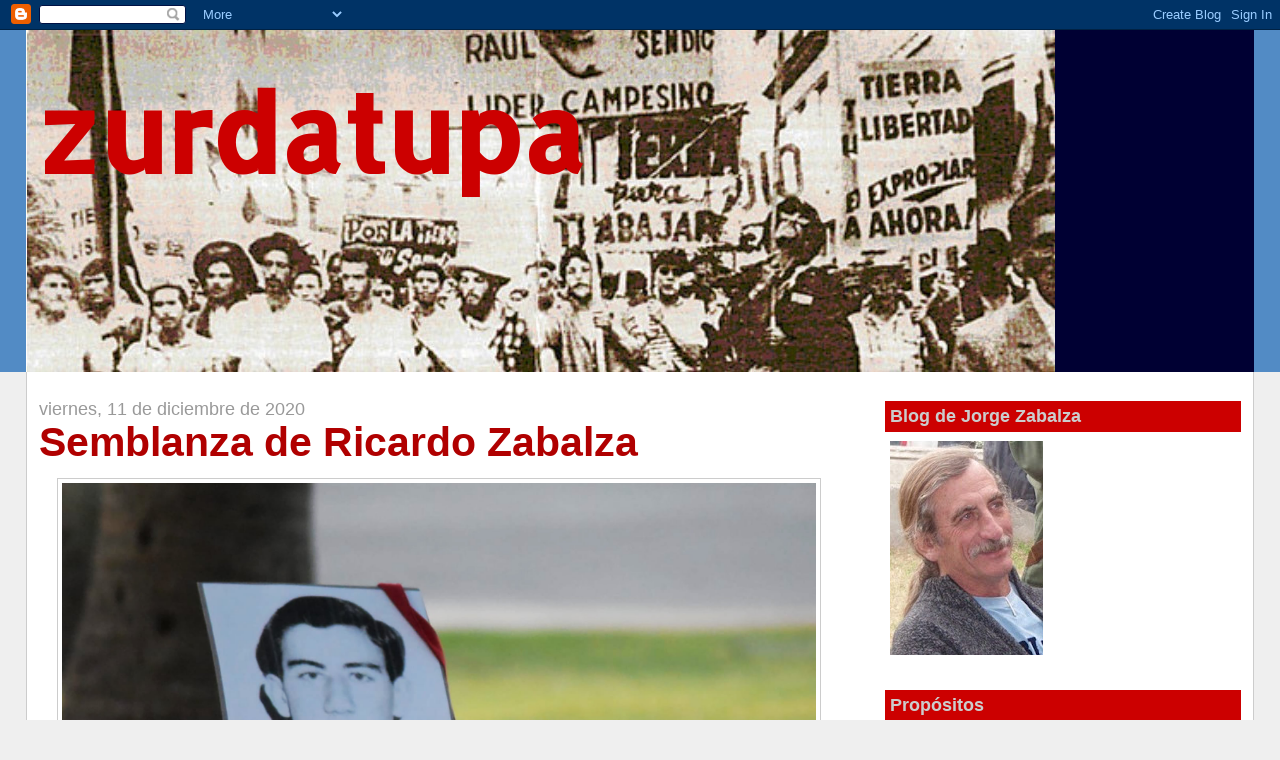

--- FILE ---
content_type: text/html; charset=UTF-8
request_url: https://zurdatupa.blogspot.com/b/stats?style=BLACK_TRANSPARENT&timeRange=ALL_TIME&token=APq4FmAiGTNZiLGfzQEIZ9LtSWz8rlzBe1eAZz_UA4aET3H2mFHctydArlWOjYTl1wxuvfU6iKkO1e7PbDPmVdjfQ50_eXaolQ
body_size: -35
content:
{"total":372491,"sparklineOptions":{"backgroundColor":{"fillOpacity":0.1,"fill":"#000000"},"series":[{"areaOpacity":0.3,"color":"#202020"}]},"sparklineData":[[0,1],[1,2],[2,1],[3,1],[4,0],[5,9],[6,15],[7,1],[8,1],[9,2],[10,1],[11,1],[12,39],[13,2],[14,2],[15,99],[16,2],[17,1],[18,5],[19,9],[20,5],[21,9],[22,5],[23,4],[24,4],[25,5],[26,2],[27,27],[28,1],[29,1]],"nextTickMs":3600000}